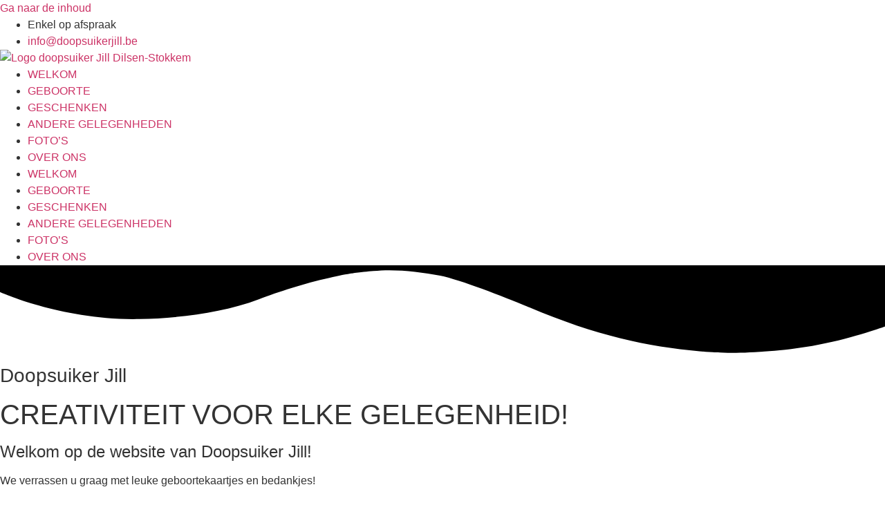

--- FILE ---
content_type: text/html; charset=UTF-8
request_url: https://doopsuikerjill.be/
body_size: 16591
content:
<!doctype html>
<html lang="nl-NL">
<head>
	<meta charset="UTF-8">
	<meta name="viewport" content="width=device-width, initial-scale=1">
	<link rel="profile" href="https://gmpg.org/xfn/11">
	<meta name='robots' content='index, follow, max-image-preview:large, max-snippet:-1, max-video-preview:-1' />
	<style>img:is([sizes="auto" i], [sizes^="auto," i]) { contain-intrinsic-size: 3000px 1500px }</style>
	
	<!-- This site is optimized with the Yoast SEO plugin v25.5 - https://yoast.com/wordpress/plugins/seo/ -->
	<title>Doopsuiker Jill - doopsuiker/lekkernijen/geschenken</title>
	<meta name="description" content="Doopsuiker Jill: Creativiteit voor elke gelegenheid! Doopsuiker, lekkernijen en geschenken, wij verzorgen met veel plezier uw bedankjes op maat." />
	<link rel="canonical" href="https://doopsuikerjill.be/" />
	<meta property="og:locale" content="nl_NL" />
	<meta property="og:type" content="website" />
	<meta property="og:title" content="Doopsuiker Jill - doopsuiker/lekkernijen/geschenken" />
	<meta property="og:description" content="Doopsuiker Jill: Creativiteit voor elke gelegenheid! Doopsuiker, lekkernijen en geschenken, wij verzorgen met veel plezier uw bedankjes op maat." />
	<meta property="og:url" content="https://doopsuikerjill.be/" />
	<meta property="og:site_name" content="Doopsuiker Jill" />
	<meta property="article:publisher" content="https://www.facebook.com/doopsuiker.jill" />
	<meta property="article:modified_time" content="2024-06-25T15:33:16+00:00" />
	<meta property="og:image" content="https://doopsuikerjill.be/wp-content/uploads/2019/10/Screenshot-doopsuiker-Jill-1024x533.png" />
	<meta property="og:image:width" content="1024" />
	<meta property="og:image:height" content="533" />
	<meta property="og:image:type" content="image/png" />
	<meta name="twitter:card" content="summary_large_image" />
	<script type="application/ld+json" class="yoast-schema-graph">{"@context":"https://schema.org","@graph":[{"@type":"WebPage","@id":"https://doopsuikerjill.be/","url":"https://doopsuikerjill.be/","name":"Doopsuiker Jill - doopsuiker/lekkernijen/geschenken","isPartOf":{"@id":"https://doopsuikerjill.be/#website"},"about":{"@id":"https://doopsuikerjill.be/#organization"},"primaryImageOfPage":{"@id":"https://doopsuikerjill.be/#primaryimage"},"image":{"@id":"https://doopsuikerjill.be/#primaryimage"},"thumbnailUrl":"https://doopsuikerjill.be/wp-content/uploads/2019/09/1-GEBOORTE-doopsuiker-bedankje-suikerbonen-de-bock-doopsuiker-jill.jpg","datePublished":"2019-07-26T10:09:22+00:00","dateModified":"2024-06-25T15:33:16+00:00","description":"Doopsuiker Jill: Creativiteit voor elke gelegenheid! Doopsuiker, lekkernijen en geschenken, wij verzorgen met veel plezier uw bedankjes op maat.","breadcrumb":{"@id":"https://doopsuikerjill.be/#breadcrumb"},"inLanguage":"nl-NL","potentialAction":[{"@type":"ReadAction","target":["https://doopsuikerjill.be/"]}]},{"@type":"ImageObject","inLanguage":"nl-NL","@id":"https://doopsuikerjill.be/#primaryimage","url":"https://doopsuikerjill.be/wp-content/uploads/2019/09/1-GEBOORTE-doopsuiker-bedankje-suikerbonen-de-bock-doopsuiker-jill.jpg","contentUrl":"https://doopsuikerjill.be/wp-content/uploads/2019/09/1-GEBOORTE-doopsuiker-bedankje-suikerbonen-de-bock-doopsuiker-jill.jpg"},{"@type":"BreadcrumbList","@id":"https://doopsuikerjill.be/#breadcrumb","itemListElement":[{"@type":"ListItem","position":1,"name":"Home"}]},{"@type":"WebSite","@id":"https://doopsuikerjill.be/#website","url":"https://doopsuikerjill.be/","name":"Doopsuiker Jill","description":"doopsuiker/lekkernijen/geschenken","publisher":{"@id":"https://doopsuikerjill.be/#organization"},"potentialAction":[{"@type":"SearchAction","target":{"@type":"EntryPoint","urlTemplate":"https://doopsuikerjill.be/?s={search_term_string}"},"query-input":{"@type":"PropertyValueSpecification","valueRequired":true,"valueName":"search_term_string"}}],"inLanguage":"nl-NL"},{"@type":"Organization","@id":"https://doopsuikerjill.be/#organization","name":"Doopsuiker Jill Dilsen-Stokkem","url":"https://doopsuikerjill.be/","logo":{"@type":"ImageObject","inLanguage":"nl-NL","@id":"https://doopsuikerjill.be/#/schema/logo/image/","url":"https://doopsuikerjill.be/wp-content/uploads/2019/08/Doopsuiker-Jill-Logo.jpg","contentUrl":"https://doopsuikerjill.be/wp-content/uploads/2019/08/Doopsuiker-Jill-Logo.jpg","width":1408,"height":1408,"caption":"Doopsuiker Jill Dilsen-Stokkem"},"image":{"@id":"https://doopsuikerjill.be/#/schema/logo/image/"},"sameAs":["https://www.facebook.com/doopsuiker.jill","https://www.instagram.com/doopsuikerjill/"]}]}</script>
	<!-- / Yoast SEO plugin. -->


<link rel='dns-prefetch' href='//www.googletagmanager.com' />
<link rel="alternate" type="application/rss+xml" title="Doopsuiker Jill &raquo; feed" href="https://doopsuikerjill.be/feed/" />
<link rel="alternate" type="application/rss+xml" title="Doopsuiker Jill &raquo; reacties feed" href="https://doopsuikerjill.be/comments/feed/" />
<script>
window._wpemojiSettings = {"baseUrl":"https:\/\/s.w.org\/images\/core\/emoji\/16.0.1\/72x72\/","ext":".png","svgUrl":"https:\/\/s.w.org\/images\/core\/emoji\/16.0.1\/svg\/","svgExt":".svg","source":{"concatemoji":"https:\/\/doopsuikerjill.be\/wp-includes\/js\/wp-emoji-release.min.js?ver=88825f1d05e36e631583d580a4a01b92"}};
/*! This file is auto-generated */
!function(s,n){var o,i,e;function c(e){try{var t={supportTests:e,timestamp:(new Date).valueOf()};sessionStorage.setItem(o,JSON.stringify(t))}catch(e){}}function p(e,t,n){e.clearRect(0,0,e.canvas.width,e.canvas.height),e.fillText(t,0,0);var t=new Uint32Array(e.getImageData(0,0,e.canvas.width,e.canvas.height).data),a=(e.clearRect(0,0,e.canvas.width,e.canvas.height),e.fillText(n,0,0),new Uint32Array(e.getImageData(0,0,e.canvas.width,e.canvas.height).data));return t.every(function(e,t){return e===a[t]})}function u(e,t){e.clearRect(0,0,e.canvas.width,e.canvas.height),e.fillText(t,0,0);for(var n=e.getImageData(16,16,1,1),a=0;a<n.data.length;a++)if(0!==n.data[a])return!1;return!0}function f(e,t,n,a){switch(t){case"flag":return n(e,"\ud83c\udff3\ufe0f\u200d\u26a7\ufe0f","\ud83c\udff3\ufe0f\u200b\u26a7\ufe0f")?!1:!n(e,"\ud83c\udde8\ud83c\uddf6","\ud83c\udde8\u200b\ud83c\uddf6")&&!n(e,"\ud83c\udff4\udb40\udc67\udb40\udc62\udb40\udc65\udb40\udc6e\udb40\udc67\udb40\udc7f","\ud83c\udff4\u200b\udb40\udc67\u200b\udb40\udc62\u200b\udb40\udc65\u200b\udb40\udc6e\u200b\udb40\udc67\u200b\udb40\udc7f");case"emoji":return!a(e,"\ud83e\udedf")}return!1}function g(e,t,n,a){var r="undefined"!=typeof WorkerGlobalScope&&self instanceof WorkerGlobalScope?new OffscreenCanvas(300,150):s.createElement("canvas"),o=r.getContext("2d",{willReadFrequently:!0}),i=(o.textBaseline="top",o.font="600 32px Arial",{});return e.forEach(function(e){i[e]=t(o,e,n,a)}),i}function t(e){var t=s.createElement("script");t.src=e,t.defer=!0,s.head.appendChild(t)}"undefined"!=typeof Promise&&(o="wpEmojiSettingsSupports",i=["flag","emoji"],n.supports={everything:!0,everythingExceptFlag:!0},e=new Promise(function(e){s.addEventListener("DOMContentLoaded",e,{once:!0})}),new Promise(function(t){var n=function(){try{var e=JSON.parse(sessionStorage.getItem(o));if("object"==typeof e&&"number"==typeof e.timestamp&&(new Date).valueOf()<e.timestamp+604800&&"object"==typeof e.supportTests)return e.supportTests}catch(e){}return null}();if(!n){if("undefined"!=typeof Worker&&"undefined"!=typeof OffscreenCanvas&&"undefined"!=typeof URL&&URL.createObjectURL&&"undefined"!=typeof Blob)try{var e="postMessage("+g.toString()+"("+[JSON.stringify(i),f.toString(),p.toString(),u.toString()].join(",")+"));",a=new Blob([e],{type:"text/javascript"}),r=new Worker(URL.createObjectURL(a),{name:"wpTestEmojiSupports"});return void(r.onmessage=function(e){c(n=e.data),r.terminate(),t(n)})}catch(e){}c(n=g(i,f,p,u))}t(n)}).then(function(e){for(var t in e)n.supports[t]=e[t],n.supports.everything=n.supports.everything&&n.supports[t],"flag"!==t&&(n.supports.everythingExceptFlag=n.supports.everythingExceptFlag&&n.supports[t]);n.supports.everythingExceptFlag=n.supports.everythingExceptFlag&&!n.supports.flag,n.DOMReady=!1,n.readyCallback=function(){n.DOMReady=!0}}).then(function(){return e}).then(function(){var e;n.supports.everything||(n.readyCallback(),(e=n.source||{}).concatemoji?t(e.concatemoji):e.wpemoji&&e.twemoji&&(t(e.twemoji),t(e.wpemoji)))}))}((window,document),window._wpemojiSettings);
</script>

<link rel='stylesheet' id='sbi_styles-css' href='https://doopsuikerjill.be/wp-content/plugins/instagram-feed/css/sbi-styles.min.css?ver=6.9.1' media='all' />
<style id='wp-emoji-styles-inline-css'>

	img.wp-smiley, img.emoji {
		display: inline !important;
		border: none !important;
		box-shadow: none !important;
		height: 1em !important;
		width: 1em !important;
		margin: 0 0.07em !important;
		vertical-align: -0.1em !important;
		background: none !important;
		padding: 0 !important;
	}
</style>
<style id='global-styles-inline-css'>
:root{--wp--preset--aspect-ratio--square: 1;--wp--preset--aspect-ratio--4-3: 4/3;--wp--preset--aspect-ratio--3-4: 3/4;--wp--preset--aspect-ratio--3-2: 3/2;--wp--preset--aspect-ratio--2-3: 2/3;--wp--preset--aspect-ratio--16-9: 16/9;--wp--preset--aspect-ratio--9-16: 9/16;--wp--preset--color--black: #000000;--wp--preset--color--cyan-bluish-gray: #abb8c3;--wp--preset--color--white: #ffffff;--wp--preset--color--pale-pink: #f78da7;--wp--preset--color--vivid-red: #cf2e2e;--wp--preset--color--luminous-vivid-orange: #ff6900;--wp--preset--color--luminous-vivid-amber: #fcb900;--wp--preset--color--light-green-cyan: #7bdcb5;--wp--preset--color--vivid-green-cyan: #00d084;--wp--preset--color--pale-cyan-blue: #8ed1fc;--wp--preset--color--vivid-cyan-blue: #0693e3;--wp--preset--color--vivid-purple: #9b51e0;--wp--preset--gradient--vivid-cyan-blue-to-vivid-purple: linear-gradient(135deg,rgba(6,147,227,1) 0%,rgb(155,81,224) 100%);--wp--preset--gradient--light-green-cyan-to-vivid-green-cyan: linear-gradient(135deg,rgb(122,220,180) 0%,rgb(0,208,130) 100%);--wp--preset--gradient--luminous-vivid-amber-to-luminous-vivid-orange: linear-gradient(135deg,rgba(252,185,0,1) 0%,rgba(255,105,0,1) 100%);--wp--preset--gradient--luminous-vivid-orange-to-vivid-red: linear-gradient(135deg,rgba(255,105,0,1) 0%,rgb(207,46,46) 100%);--wp--preset--gradient--very-light-gray-to-cyan-bluish-gray: linear-gradient(135deg,rgb(238,238,238) 0%,rgb(169,184,195) 100%);--wp--preset--gradient--cool-to-warm-spectrum: linear-gradient(135deg,rgb(74,234,220) 0%,rgb(151,120,209) 20%,rgb(207,42,186) 40%,rgb(238,44,130) 60%,rgb(251,105,98) 80%,rgb(254,248,76) 100%);--wp--preset--gradient--blush-light-purple: linear-gradient(135deg,rgb(255,206,236) 0%,rgb(152,150,240) 100%);--wp--preset--gradient--blush-bordeaux: linear-gradient(135deg,rgb(254,205,165) 0%,rgb(254,45,45) 50%,rgb(107,0,62) 100%);--wp--preset--gradient--luminous-dusk: linear-gradient(135deg,rgb(255,203,112) 0%,rgb(199,81,192) 50%,rgb(65,88,208) 100%);--wp--preset--gradient--pale-ocean: linear-gradient(135deg,rgb(255,245,203) 0%,rgb(182,227,212) 50%,rgb(51,167,181) 100%);--wp--preset--gradient--electric-grass: linear-gradient(135deg,rgb(202,248,128) 0%,rgb(113,206,126) 100%);--wp--preset--gradient--midnight: linear-gradient(135deg,rgb(2,3,129) 0%,rgb(40,116,252) 100%);--wp--preset--font-size--small: 13px;--wp--preset--font-size--medium: 20px;--wp--preset--font-size--large: 36px;--wp--preset--font-size--x-large: 42px;--wp--preset--spacing--20: 0.44rem;--wp--preset--spacing--30: 0.67rem;--wp--preset--spacing--40: 1rem;--wp--preset--spacing--50: 1.5rem;--wp--preset--spacing--60: 2.25rem;--wp--preset--spacing--70: 3.38rem;--wp--preset--spacing--80: 5.06rem;--wp--preset--shadow--natural: 6px 6px 9px rgba(0, 0, 0, 0.2);--wp--preset--shadow--deep: 12px 12px 50px rgba(0, 0, 0, 0.4);--wp--preset--shadow--sharp: 6px 6px 0px rgba(0, 0, 0, 0.2);--wp--preset--shadow--outlined: 6px 6px 0px -3px rgba(255, 255, 255, 1), 6px 6px rgba(0, 0, 0, 1);--wp--preset--shadow--crisp: 6px 6px 0px rgba(0, 0, 0, 1);}:root { --wp--style--global--content-size: 800px;--wp--style--global--wide-size: 1200px; }:where(body) { margin: 0; }.wp-site-blocks > .alignleft { float: left; margin-right: 2em; }.wp-site-blocks > .alignright { float: right; margin-left: 2em; }.wp-site-blocks > .aligncenter { justify-content: center; margin-left: auto; margin-right: auto; }:where(.wp-site-blocks) > * { margin-block-start: 24px; margin-block-end: 0; }:where(.wp-site-blocks) > :first-child { margin-block-start: 0; }:where(.wp-site-blocks) > :last-child { margin-block-end: 0; }:root { --wp--style--block-gap: 24px; }:root :where(.is-layout-flow) > :first-child{margin-block-start: 0;}:root :where(.is-layout-flow) > :last-child{margin-block-end: 0;}:root :where(.is-layout-flow) > *{margin-block-start: 24px;margin-block-end: 0;}:root :where(.is-layout-constrained) > :first-child{margin-block-start: 0;}:root :where(.is-layout-constrained) > :last-child{margin-block-end: 0;}:root :where(.is-layout-constrained) > *{margin-block-start: 24px;margin-block-end: 0;}:root :where(.is-layout-flex){gap: 24px;}:root :where(.is-layout-grid){gap: 24px;}.is-layout-flow > .alignleft{float: left;margin-inline-start: 0;margin-inline-end: 2em;}.is-layout-flow > .alignright{float: right;margin-inline-start: 2em;margin-inline-end: 0;}.is-layout-flow > .aligncenter{margin-left: auto !important;margin-right: auto !important;}.is-layout-constrained > .alignleft{float: left;margin-inline-start: 0;margin-inline-end: 2em;}.is-layout-constrained > .alignright{float: right;margin-inline-start: 2em;margin-inline-end: 0;}.is-layout-constrained > .aligncenter{margin-left: auto !important;margin-right: auto !important;}.is-layout-constrained > :where(:not(.alignleft):not(.alignright):not(.alignfull)){max-width: var(--wp--style--global--content-size);margin-left: auto !important;margin-right: auto !important;}.is-layout-constrained > .alignwide{max-width: var(--wp--style--global--wide-size);}body .is-layout-flex{display: flex;}.is-layout-flex{flex-wrap: wrap;align-items: center;}.is-layout-flex > :is(*, div){margin: 0;}body .is-layout-grid{display: grid;}.is-layout-grid > :is(*, div){margin: 0;}body{padding-top: 0px;padding-right: 0px;padding-bottom: 0px;padding-left: 0px;}a:where(:not(.wp-element-button)){text-decoration: underline;}:root :where(.wp-element-button, .wp-block-button__link){background-color: #32373c;border-width: 0;color: #fff;font-family: inherit;font-size: inherit;line-height: inherit;padding: calc(0.667em + 2px) calc(1.333em + 2px);text-decoration: none;}.has-black-color{color: var(--wp--preset--color--black) !important;}.has-cyan-bluish-gray-color{color: var(--wp--preset--color--cyan-bluish-gray) !important;}.has-white-color{color: var(--wp--preset--color--white) !important;}.has-pale-pink-color{color: var(--wp--preset--color--pale-pink) !important;}.has-vivid-red-color{color: var(--wp--preset--color--vivid-red) !important;}.has-luminous-vivid-orange-color{color: var(--wp--preset--color--luminous-vivid-orange) !important;}.has-luminous-vivid-amber-color{color: var(--wp--preset--color--luminous-vivid-amber) !important;}.has-light-green-cyan-color{color: var(--wp--preset--color--light-green-cyan) !important;}.has-vivid-green-cyan-color{color: var(--wp--preset--color--vivid-green-cyan) !important;}.has-pale-cyan-blue-color{color: var(--wp--preset--color--pale-cyan-blue) !important;}.has-vivid-cyan-blue-color{color: var(--wp--preset--color--vivid-cyan-blue) !important;}.has-vivid-purple-color{color: var(--wp--preset--color--vivid-purple) !important;}.has-black-background-color{background-color: var(--wp--preset--color--black) !important;}.has-cyan-bluish-gray-background-color{background-color: var(--wp--preset--color--cyan-bluish-gray) !important;}.has-white-background-color{background-color: var(--wp--preset--color--white) !important;}.has-pale-pink-background-color{background-color: var(--wp--preset--color--pale-pink) !important;}.has-vivid-red-background-color{background-color: var(--wp--preset--color--vivid-red) !important;}.has-luminous-vivid-orange-background-color{background-color: var(--wp--preset--color--luminous-vivid-orange) !important;}.has-luminous-vivid-amber-background-color{background-color: var(--wp--preset--color--luminous-vivid-amber) !important;}.has-light-green-cyan-background-color{background-color: var(--wp--preset--color--light-green-cyan) !important;}.has-vivid-green-cyan-background-color{background-color: var(--wp--preset--color--vivid-green-cyan) !important;}.has-pale-cyan-blue-background-color{background-color: var(--wp--preset--color--pale-cyan-blue) !important;}.has-vivid-cyan-blue-background-color{background-color: var(--wp--preset--color--vivid-cyan-blue) !important;}.has-vivid-purple-background-color{background-color: var(--wp--preset--color--vivid-purple) !important;}.has-black-border-color{border-color: var(--wp--preset--color--black) !important;}.has-cyan-bluish-gray-border-color{border-color: var(--wp--preset--color--cyan-bluish-gray) !important;}.has-white-border-color{border-color: var(--wp--preset--color--white) !important;}.has-pale-pink-border-color{border-color: var(--wp--preset--color--pale-pink) !important;}.has-vivid-red-border-color{border-color: var(--wp--preset--color--vivid-red) !important;}.has-luminous-vivid-orange-border-color{border-color: var(--wp--preset--color--luminous-vivid-orange) !important;}.has-luminous-vivid-amber-border-color{border-color: var(--wp--preset--color--luminous-vivid-amber) !important;}.has-light-green-cyan-border-color{border-color: var(--wp--preset--color--light-green-cyan) !important;}.has-vivid-green-cyan-border-color{border-color: var(--wp--preset--color--vivid-green-cyan) !important;}.has-pale-cyan-blue-border-color{border-color: var(--wp--preset--color--pale-cyan-blue) !important;}.has-vivid-cyan-blue-border-color{border-color: var(--wp--preset--color--vivid-cyan-blue) !important;}.has-vivid-purple-border-color{border-color: var(--wp--preset--color--vivid-purple) !important;}.has-vivid-cyan-blue-to-vivid-purple-gradient-background{background: var(--wp--preset--gradient--vivid-cyan-blue-to-vivid-purple) !important;}.has-light-green-cyan-to-vivid-green-cyan-gradient-background{background: var(--wp--preset--gradient--light-green-cyan-to-vivid-green-cyan) !important;}.has-luminous-vivid-amber-to-luminous-vivid-orange-gradient-background{background: var(--wp--preset--gradient--luminous-vivid-amber-to-luminous-vivid-orange) !important;}.has-luminous-vivid-orange-to-vivid-red-gradient-background{background: var(--wp--preset--gradient--luminous-vivid-orange-to-vivid-red) !important;}.has-very-light-gray-to-cyan-bluish-gray-gradient-background{background: var(--wp--preset--gradient--very-light-gray-to-cyan-bluish-gray) !important;}.has-cool-to-warm-spectrum-gradient-background{background: var(--wp--preset--gradient--cool-to-warm-spectrum) !important;}.has-blush-light-purple-gradient-background{background: var(--wp--preset--gradient--blush-light-purple) !important;}.has-blush-bordeaux-gradient-background{background: var(--wp--preset--gradient--blush-bordeaux) !important;}.has-luminous-dusk-gradient-background{background: var(--wp--preset--gradient--luminous-dusk) !important;}.has-pale-ocean-gradient-background{background: var(--wp--preset--gradient--pale-ocean) !important;}.has-electric-grass-gradient-background{background: var(--wp--preset--gradient--electric-grass) !important;}.has-midnight-gradient-background{background: var(--wp--preset--gradient--midnight) !important;}.has-small-font-size{font-size: var(--wp--preset--font-size--small) !important;}.has-medium-font-size{font-size: var(--wp--preset--font-size--medium) !important;}.has-large-font-size{font-size: var(--wp--preset--font-size--large) !important;}.has-x-large-font-size{font-size: var(--wp--preset--font-size--x-large) !important;}
:root :where(.wp-block-pullquote){font-size: 1.5em;line-height: 1.6;}
</style>
<link rel='stylesheet' id='ifree-style-css' href='https://doopsuikerjill.be/wp-content/plugins/my-social-feed/public/assets/css/style.css?ver=1.0.1' media='all' />
<link rel='stylesheet' id='justified-gallery-css' href='https://doopsuikerjill.be/wp-content/plugins/elements-plus/assets/css/justifiedGallery.min.css?ver=2.16.4' media='all' />
<link rel='stylesheet' id='ep-elements-css' href='https://doopsuikerjill.be/wp-content/plugins/elements-plus/assets/css/ep-elements.css?ver=2.16.4' media='all' />
<link rel='stylesheet' id='hello-elementor-css' href='https://doopsuikerjill.be/wp-content/themes/hello-elementor/assets/css/reset.css?ver=3.4.4' media='all' />
<link rel='stylesheet' id='hello-elementor-theme-style-css' href='https://doopsuikerjill.be/wp-content/themes/hello-elementor/assets/css/theme.css?ver=3.4.4' media='all' />
<link rel='stylesheet' id='hello-elementor-header-footer-css' href='https://doopsuikerjill.be/wp-content/themes/hello-elementor/assets/css/header-footer.css?ver=3.4.4' media='all' />
<link rel='stylesheet' id='elementor-frontend-css' href='https://doopsuikerjill.be/wp-content/plugins/elementor/assets/css/frontend.min.css?ver=3.34.4' media='all' />
<link rel='stylesheet' id='widget-icon-list-css' href='https://doopsuikerjill.be/wp-content/plugins/elementor/assets/css/widget-icon-list.min.css?ver=3.34.4' media='all' />
<link rel='stylesheet' id='widget-image-css' href='https://doopsuikerjill.be/wp-content/plugins/elementor/assets/css/widget-image.min.css?ver=3.34.4' media='all' />
<link rel='stylesheet' id='widget-nav-menu-css' href='https://doopsuikerjill.be/wp-content/plugins/elementor-pro/assets/css/widget-nav-menu.min.css?ver=3.30.1' media='all' />
<link rel='stylesheet' id='e-sticky-css' href='https://doopsuikerjill.be/wp-content/plugins/elementor-pro/assets/css/modules/sticky.min.css?ver=3.30.1' media='all' />
<link rel='stylesheet' id='widget-divider-css' href='https://doopsuikerjill.be/wp-content/plugins/elementor/assets/css/widget-divider.min.css?ver=3.34.4' media='all' />
<link rel='stylesheet' id='widget-social-icons-css' href='https://doopsuikerjill.be/wp-content/plugins/elementor/assets/css/widget-social-icons.min.css?ver=3.34.4' media='all' />
<link rel='stylesheet' id='e-apple-webkit-css' href='https://doopsuikerjill.be/wp-content/plugins/elementor/assets/css/conditionals/apple-webkit.min.css?ver=3.34.4' media='all' />
<link rel='stylesheet' id='jet-elements-css' href='https://doopsuikerjill.be/wp-content/plugins/jet-elements/assets/css/jet-elements.css?ver=2.6.18' media='all' />
<link rel='stylesheet' id='jet-elements-skin-css' href='https://doopsuikerjill.be/wp-content/plugins/jet-elements/assets/css/jet-elements-skin.css?ver=2.6.18' media='all' />
<link rel='stylesheet' id='elementor-icons-css' href='https://doopsuikerjill.be/wp-content/plugins/elementor/assets/lib/eicons/css/elementor-icons.min.css?ver=5.46.0' media='all' />
<link rel='stylesheet' id='elementor-post-1022-css' href='https://doopsuikerjill.be/wp-content/uploads/elementor/css/post-1022.css?ver=1769757425' media='all' />
<link rel='stylesheet' id='sbistyles-css' href='https://doopsuikerjill.be/wp-content/plugins/instagram-feed/css/sbi-styles.min.css?ver=6.9.1' media='all' />
<link rel='stylesheet' id='widget-heading-css' href='https://doopsuikerjill.be/wp-content/plugins/elementor/assets/css/widget-heading.min.css?ver=3.34.4' media='all' />
<link rel='stylesheet' id='e-animation-fadeInUp-css' href='https://doopsuikerjill.be/wp-content/plugins/elementor/assets/lib/animations/styles/fadeInUp.min.css?ver=3.34.4' media='all' />
<link rel='stylesheet' id='e-motion-fx-css' href='https://doopsuikerjill.be/wp-content/plugins/elementor-pro/assets/css/modules/motion-fx.min.css?ver=3.30.1' media='all' />
<link rel='stylesheet' id='e-shapes-css' href='https://doopsuikerjill.be/wp-content/plugins/elementor/assets/css/conditionals/shapes.min.css?ver=3.34.4' media='all' />
<link rel='stylesheet' id='swiper-css' href='https://doopsuikerjill.be/wp-content/plugins/elementor/assets/lib/swiper/v8/css/swiper.min.css?ver=8.4.5' media='all' />
<link rel='stylesheet' id='e-swiper-css' href='https://doopsuikerjill.be/wp-content/plugins/elementor/assets/css/conditionals/e-swiper.min.css?ver=3.34.4' media='all' />
<link rel='stylesheet' id='widget-testimonial-carousel-css' href='https://doopsuikerjill.be/wp-content/plugins/elementor-pro/assets/css/widget-testimonial-carousel.min.css?ver=3.30.1' media='all' />
<link rel='stylesheet' id='widget-carousel-module-base-css' href='https://doopsuikerjill.be/wp-content/plugins/elementor-pro/assets/css/widget-carousel-module-base.min.css?ver=3.30.1' media='all' />
<link rel='stylesheet' id='e-animation-shrink-css' href='https://doopsuikerjill.be/wp-content/plugins/elementor/assets/lib/animations/styles/e-animation-shrink.min.css?ver=3.34.4' media='all' />
<link rel='stylesheet' id='widget-form-css' href='https://doopsuikerjill.be/wp-content/plugins/elementor-pro/assets/css/widget-form.min.css?ver=3.30.1' media='all' />
<link rel='stylesheet' id='elementor-post-8-css' href='https://doopsuikerjill.be/wp-content/uploads/elementor/css/post-8.css?ver=1769757499' media='all' />
<link rel='stylesheet' id='elementor-post-302-css' href='https://doopsuikerjill.be/wp-content/uploads/elementor/css/post-302.css?ver=1769757499' media='all' />
<link rel='stylesheet' id='elementor-post-259-css' href='https://doopsuikerjill.be/wp-content/uploads/elementor/css/post-259.css?ver=1769757425' media='all' />
<link rel='stylesheet' id='elementor-gf-local-montserrat-css' href='https://doopsuikerjill.be/wp-content/uploads/elementor/google-fonts/css/montserrat.css?ver=1742276548' media='all' />
<link rel='stylesheet' id='elementor-gf-local-roboto-css' href='https://doopsuikerjill.be/wp-content/uploads/elementor/google-fonts/css/roboto.css?ver=1742276553' media='all' />
<link rel='stylesheet' id='elementor-gf-local-varelaround-css' href='https://doopsuikerjill.be/wp-content/uploads/elementor/google-fonts/css/varelaround.css?ver=1742276553' media='all' />
<link rel='stylesheet' id='elementor-icons-shared-0-css' href='https://doopsuikerjill.be/wp-content/plugins/elementor/assets/lib/font-awesome/css/fontawesome.min.css?ver=5.15.3' media='all' />
<link rel='stylesheet' id='elementor-icons-fa-solid-css' href='https://doopsuikerjill.be/wp-content/plugins/elementor/assets/lib/font-awesome/css/solid.min.css?ver=5.15.3' media='all' />
<link rel='stylesheet' id='elementor-icons-fa-regular-css' href='https://doopsuikerjill.be/wp-content/plugins/elementor/assets/lib/font-awesome/css/regular.min.css?ver=5.15.3' media='all' />
<link rel='stylesheet' id='elementor-icons-fa-brands-css' href='https://doopsuikerjill.be/wp-content/plugins/elementor/assets/lib/font-awesome/css/brands.min.css?ver=5.15.3' media='all' />
<script src="https://doopsuikerjill.be/wp-includes/js/jquery/jquery.min.js?ver=3.7.1" id="jquery-core-js"></script>
<script src="https://doopsuikerjill.be/wp-includes/js/jquery/jquery-migrate.min.js?ver=3.4.1" id="jquery-migrate-js"></script>

<!-- Google tag (gtag.js) snippet toegevoegd door Site Kit -->
<!-- Google Analytics snippet toegevoegd door Site Kit -->
<script src="https://www.googletagmanager.com/gtag/js?id=GT-TXH76584" id="google_gtagjs-js" async></script>
<script id="google_gtagjs-js-after">
window.dataLayer = window.dataLayer || [];function gtag(){dataLayer.push(arguments);}
gtag("set","linker",{"domains":["doopsuikerjill.be"]});
gtag("js", new Date());
gtag("set", "developer_id.dZTNiMT", true);
gtag("config", "GT-TXH76584");
</script>
<link rel="https://api.w.org/" href="https://doopsuikerjill.be/wp-json/" /><link rel="alternate" title="JSON" type="application/json" href="https://doopsuikerjill.be/wp-json/wp/v2/pages/8" /><link rel="EditURI" type="application/rsd+xml" title="RSD" href="https://doopsuikerjill.be/xmlrpc.php?rsd" />

<link rel='shortlink' href='https://doopsuikerjill.be/' />
<link rel="alternate" title="oEmbed (JSON)" type="application/json+oembed" href="https://doopsuikerjill.be/wp-json/oembed/1.0/embed?url=https%3A%2F%2Fdoopsuikerjill.be%2F" />
<link rel="alternate" title="oEmbed (XML)" type="text/xml+oembed" href="https://doopsuikerjill.be/wp-json/oembed/1.0/embed?url=https%3A%2F%2Fdoopsuikerjill.be%2F&#038;format=xml" />
<meta name="generator" content="Site Kit by Google 1.158.0" /><meta name="generator" content="Elementor 3.34.4; features: additional_custom_breakpoints; settings: css_print_method-external, google_font-enabled, font_display-auto">
			<style>
				.e-con.e-parent:nth-of-type(n+4):not(.e-lazyloaded):not(.e-no-lazyload),
				.e-con.e-parent:nth-of-type(n+4):not(.e-lazyloaded):not(.e-no-lazyload) * {
					background-image: none !important;
				}
				@media screen and (max-height: 1024px) {
					.e-con.e-parent:nth-of-type(n+3):not(.e-lazyloaded):not(.e-no-lazyload),
					.e-con.e-parent:nth-of-type(n+3):not(.e-lazyloaded):not(.e-no-lazyload) * {
						background-image: none !important;
					}
				}
				@media screen and (max-height: 640px) {
					.e-con.e-parent:nth-of-type(n+2):not(.e-lazyloaded):not(.e-no-lazyload),
					.e-con.e-parent:nth-of-type(n+2):not(.e-lazyloaded):not(.e-no-lazyload) * {
						background-image: none !important;
					}
				}
			</style>
			<link rel="icon" href="https://doopsuikerjill.be/wp-content/uploads/2019/08/cropped-Doopsuiker-Jill-Logo-32x32.jpg" sizes="32x32" />
<link rel="icon" href="https://doopsuikerjill.be/wp-content/uploads/2019/08/cropped-Doopsuiker-Jill-Logo-192x192.jpg" sizes="192x192" />
<link rel="apple-touch-icon" href="https://doopsuikerjill.be/wp-content/uploads/2019/08/cropped-Doopsuiker-Jill-Logo-180x180.jpg" />
<meta name="msapplication-TileImage" content="https://doopsuikerjill.be/wp-content/uploads/2019/08/cropped-Doopsuiker-Jill-Logo-270x270.jpg" />
</head>
<body class="home wp-singular page-template-default page page-id-8 wp-custom-logo wp-embed-responsive wp-theme-hello-elementor hello-elementor-default elementor-default elementor-kit-1022 elementor-page elementor-page-8">


<a class="skip-link screen-reader-text" href="#content">Ga naar de inhoud</a>

		<div data-elementor-type="header" data-elementor-id="302" class="elementor elementor-302 elementor-location-header" data-elementor-post-type="elementor_library">
					<section class="elementor-section elementor-top-section elementor-element elementor-element-495b011f elementor-section-height-min-height elementor-section-content-middle elementor-section-boxed elementor-section-height-default elementor-section-items-middle" data-id="495b011f" data-element_type="section" data-settings="{&quot;background_background&quot;:&quot;classic&quot;,&quot;jet_parallax_layout_list&quot;:[]}">
						<div class="elementor-container elementor-column-gap-default">
					<div class="elementor-column elementor-col-100 elementor-top-column elementor-element elementor-element-7e7cb80b" data-id="7e7cb80b" data-element_type="column">
			<div class="elementor-widget-wrap elementor-element-populated">
						<div class="elementor-element elementor-element-621f8fe7 elementor-icon-list--layout-inline elementor-mobile-align-center elementor-align-end elementor-list-item-link-full_width elementor-widget elementor-widget-icon-list" data-id="621f8fe7" data-element_type="widget" data-widget_type="icon-list.default">
				<div class="elementor-widget-container">
							<ul class="elementor-icon-list-items elementor-inline-items">
							<li class="elementor-icon-list-item elementor-inline-item">
											<span class="elementor-icon-list-icon">
							<i aria-hidden="true" class="far fa-clock"></i>						</span>
										<span class="elementor-icon-list-text">Enkel op afspraak</span>
									</li>
								<li class="elementor-icon-list-item elementor-inline-item">
											<a href="mailto:info@doopsuikerjill.be">

												<span class="elementor-icon-list-icon">
							<i aria-hidden="true" class="fas fa-envelope"></i>						</span>
										<span class="elementor-icon-list-text">info@doopsuikerjill.be</span>
											</a>
									</li>
						</ul>
						</div>
				</div>
					</div>
		</div>
					</div>
		</section>
				<section class="elementor-section elementor-top-section elementor-element elementor-element-a13cedd elementor-section-height-min-height elementor-section-boxed elementor-section-height-default elementor-section-items-middle" data-id="a13cedd" data-element_type="section" data-settings="{&quot;background_background&quot;:&quot;classic&quot;,&quot;sticky&quot;:&quot;top&quot;,&quot;jet_parallax_layout_list&quot;:[],&quot;sticky_on&quot;:[&quot;desktop&quot;,&quot;tablet&quot;,&quot;mobile&quot;],&quot;sticky_offset&quot;:0,&quot;sticky_effects_offset&quot;:0,&quot;sticky_anchor_link_offset&quot;:0}">
						<div class="elementor-container elementor-column-gap-default">
					<div class="elementor-column elementor-col-50 elementor-top-column elementor-element elementor-element-13e6b3b" data-id="13e6b3b" data-element_type="column">
			<div class="elementor-widget-wrap elementor-element-populated">
						<div class="elementor-element elementor-element-1c12fb9 elementor-widget elementor-widget-image" data-id="1c12fb9" data-element_type="widget" data-widget_type="image.default">
				<div class="elementor-widget-container">
																<a href="https://doopsuikerjill.be">
							<img fetchpriority="high" width="793" height="722" src="https://doopsuikerjill.be/wp-content/uploads/2019/08/Logo-tekst-Doopsuiker-Jill-wit.png" class="attachment-full size-full wp-image-305" alt="Logo doopsuiker Jill Dilsen-Stokkem" srcset="https://doopsuikerjill.be/wp-content/uploads/2019/08/Logo-tekst-Doopsuiker-Jill-wit.png 793w, https://doopsuikerjill.be/wp-content/uploads/2019/08/Logo-tekst-Doopsuiker-Jill-wit-300x273.png 300w, https://doopsuikerjill.be/wp-content/uploads/2019/08/Logo-tekst-Doopsuiker-Jill-wit-768x699.png 768w" sizes="(max-width: 793px) 100vw, 793px" />								</a>
															</div>
				</div>
					</div>
		</div>
				<div class="elementor-column elementor-col-50 elementor-top-column elementor-element elementor-element-df827d1" data-id="df827d1" data-element_type="column">
			<div class="elementor-widget-wrap elementor-element-populated">
						<div class="elementor-element elementor-element-302f4a6 elementor-nav-menu__align-end elementor-nav-menu--stretch elementor-nav-menu__text-align-center elementor-nav-menu--dropdown-tablet elementor-nav-menu--toggle elementor-nav-menu--burger elementor-widget elementor-widget-nav-menu" data-id="302f4a6" data-element_type="widget" data-settings="{&quot;full_width&quot;:&quot;stretch&quot;,&quot;submenu_icon&quot;:{&quot;value&quot;:&quot;&lt;i class=\&quot;fas fa-chevron-down\&quot;&gt;&lt;\/i&gt;&quot;,&quot;library&quot;:&quot;fa-solid&quot;},&quot;layout&quot;:&quot;horizontal&quot;,&quot;toggle&quot;:&quot;burger&quot;}" data-widget_type="nav-menu.default">
				<div class="elementor-widget-container">
								<nav aria-label="Menu" class="elementor-nav-menu--main elementor-nav-menu__container elementor-nav-menu--layout-horizontal e--pointer-underline e--animation-drop-out">
				<ul id="menu-1-302f4a6" class="elementor-nav-menu"><li class="menu-item menu-item-type-post_type menu-item-object-page menu-item-home current-menu-item page_item page-item-8 current_page_item menu-item-14"><a href="https://doopsuikerjill.be/" aria-current="page" class="elementor-item elementor-item-active">WELKOM</a></li>
<li class="menu-item menu-item-type-post_type menu-item-object-page menu-item-41"><a href="https://doopsuikerjill.be/geboorte/" class="elementor-item">GEBOORTE</a></li>
<li class="menu-item menu-item-type-post_type menu-item-object-page menu-item-50"><a href="https://doopsuikerjill.be/geschenken/" class="elementor-item">GESCHENKEN</a></li>
<li class="menu-item menu-item-type-post_type menu-item-object-page menu-item-44"><a href="https://doopsuikerjill.be/andere-gelegenheden/" class="elementor-item">ANDERE GELEGENHEDEN</a></li>
<li class="menu-item menu-item-type-post_type menu-item-object-page menu-item-123"><a href="https://doopsuikerjill.be/fotos/" class="elementor-item">FOTO’S</a></li>
<li class="menu-item menu-item-type-post_type menu-item-object-page menu-item-13"><a href="https://doopsuikerjill.be/contact/" class="elementor-item">OVER ONS</a></li>
</ul>			</nav>
					<div class="elementor-menu-toggle" role="button" tabindex="0" aria-label="Menu toggle" aria-expanded="false">
			<i aria-hidden="true" role="presentation" class="elementor-menu-toggle__icon--open eicon-menu-bar"></i><i aria-hidden="true" role="presentation" class="elementor-menu-toggle__icon--close eicon-close"></i>		</div>
					<nav class="elementor-nav-menu--dropdown elementor-nav-menu__container" aria-hidden="true">
				<ul id="menu-2-302f4a6" class="elementor-nav-menu"><li class="menu-item menu-item-type-post_type menu-item-object-page menu-item-home current-menu-item page_item page-item-8 current_page_item menu-item-14"><a href="https://doopsuikerjill.be/" aria-current="page" class="elementor-item elementor-item-active" tabindex="-1">WELKOM</a></li>
<li class="menu-item menu-item-type-post_type menu-item-object-page menu-item-41"><a href="https://doopsuikerjill.be/geboorte/" class="elementor-item" tabindex="-1">GEBOORTE</a></li>
<li class="menu-item menu-item-type-post_type menu-item-object-page menu-item-50"><a href="https://doopsuikerjill.be/geschenken/" class="elementor-item" tabindex="-1">GESCHENKEN</a></li>
<li class="menu-item menu-item-type-post_type menu-item-object-page menu-item-44"><a href="https://doopsuikerjill.be/andere-gelegenheden/" class="elementor-item" tabindex="-1">ANDERE GELEGENHEDEN</a></li>
<li class="menu-item menu-item-type-post_type menu-item-object-page menu-item-123"><a href="https://doopsuikerjill.be/fotos/" class="elementor-item" tabindex="-1">FOTO’S</a></li>
<li class="menu-item menu-item-type-post_type menu-item-object-page menu-item-13"><a href="https://doopsuikerjill.be/contact/" class="elementor-item" tabindex="-1">OVER ONS</a></li>
</ul>			</nav>
						</div>
				</div>
					</div>
		</div>
					</div>
		</section>
				<section class="elementor-section elementor-top-section elementor-element elementor-element-2c1aaea elementor-section-boxed elementor-section-height-default elementor-section-height-default" data-id="2c1aaea" data-element_type="section" data-settings="{&quot;jet_parallax_layout_list&quot;:[]}">
						<div class="elementor-container elementor-column-gap-default">
					<div class="elementor-column elementor-col-100 elementor-top-column elementor-element elementor-element-c0d9048" data-id="c0d9048" data-element_type="column">
			<div class="elementor-widget-wrap">
							</div>
		</div>
					</div>
		</section>
				<section class="elementor-section elementor-top-section elementor-element elementor-element-b521969 elementor-section-stretched elementor-section-full_width elementor-section-height-default elementor-section-height-default" data-id="b521969" data-element_type="section" data-settings="{&quot;stretch_section&quot;:&quot;section-stretched&quot;,&quot;jet_parallax_layout_list&quot;:[]}">
						<div class="elementor-container elementor-column-gap-default">
					<div class="elementor-column elementor-col-100 elementor-top-column elementor-element elementor-element-0f0c137" data-id="0f0c137" data-element_type="column">
			<div class="elementor-widget-wrap elementor-element-populated">
						<div class="elementor-element elementor-element-a5d22d1 elementor-widget-divider--view-line elementor-widget elementor-widget-divider" data-id="a5d22d1" data-element_type="widget" data-widget_type="divider.default">
				<div class="elementor-widget-container">
							<div class="elementor-divider">
			<span class="elementor-divider-separator">
						</span>
		</div>
						</div>
				</div>
					</div>
		</div>
					</div>
		</section>
				</div>
		
<main id="content" class="site-main post-8 page type-page status-publish hentry">

	
	<div class="page-content">
				<div data-elementor-type="wp-page" data-elementor-id="8" class="elementor elementor-8" data-elementor-post-type="page">
						<section class="elementor-section elementor-top-section elementor-element elementor-element-db91c7c elementor-section-height-min-height elementor-section-boxed elementor-section-height-default elementor-section-items-middle" data-id="db91c7c" data-element_type="section" data-settings="{&quot;background_background&quot;:&quot;slideshow&quot;,&quot;shape_divider_bottom&quot;:&quot;waves&quot;,&quot;background_slideshow_gallery&quot;:[{&quot;id&quot;:966,&quot;url&quot;:&quot;https:\/\/doopsuikerjill.be\/wp-content\/uploads\/2019\/09\/foto-1-slider-TUUR-doopsuiker-jill-baby-geboorte-kaartje-bedankje-shooting-stars.jpg&quot;}],&quot;background_slideshow_ken_burns&quot;:&quot;yes&quot;,&quot;jet_parallax_layout_list&quot;:[],&quot;background_slideshow_loop&quot;:&quot;yes&quot;,&quot;background_slideshow_slide_duration&quot;:5000,&quot;background_slideshow_slide_transition&quot;:&quot;fade&quot;,&quot;background_slideshow_transition_duration&quot;:500,&quot;background_slideshow_ken_burns_zoom_direction&quot;:&quot;in&quot;}">
							<div class="elementor-background-overlay"></div>
						<div class="elementor-shape elementor-shape-bottom" aria-hidden="true" data-negative="false">
			<svg xmlns="http://www.w3.org/2000/svg" viewBox="0 0 1000 100" preserveAspectRatio="none">
	<path class="elementor-shape-fill" d="M421.9,6.5c22.6-2.5,51.5,0.4,75.5,5.3c23.6,4.9,70.9,23.5,100.5,35.7c75.8,32.2,133.7,44.5,192.6,49.7
	c23.6,2.1,48.7,3.5,103.4-2.5c54.7-6,106.2-25.6,106.2-25.6V0H0v30.3c0,0,72,32.6,158.4,30.5c39.2-0.7,92.8-6.7,134-22.4
	c21.2-8.1,52.2-18.2,79.7-24.2C399.3,7.9,411.6,7.5,421.9,6.5z"/>
</svg>		</div>
					<div class="elementor-container elementor-column-gap-default">
					<div class="elementor-column elementor-col-100 elementor-top-column elementor-element elementor-element-23c9c44" data-id="23c9c44" data-element_type="column">
			<div class="elementor-widget-wrap elementor-element-populated">
						<div class="elementor-element elementor-element-31e7d16 elementor-widget elementor-widget-heading" data-id="31e7d16" data-element_type="widget" data-widget_type="heading.default">
				<div class="elementor-widget-container">
					<h3 class="elementor-heading-title elementor-size-default">Doopsuiker Jill</h3>				</div>
				</div>
				<div class="elementor-element elementor-element-4b8c215b animated-slow elementor-invisible elementor-widget elementor-widget-heading" data-id="4b8c215b" data-element_type="widget" data-settings="{&quot;motion_fx_motion_fx_scrolling&quot;:&quot;yes&quot;,&quot;_animation&quot;:&quot;fadeInUp&quot;,&quot;motion_fx_devices&quot;:[&quot;desktop&quot;,&quot;tablet&quot;,&quot;mobile&quot;]}" data-widget_type="heading.default">
				<div class="elementor-widget-container">
					<h1 class="elementor-heading-title elementor-size-default">CREATIVITEIT VOOR ELKE GELEGENHEID!</h1>				</div>
				</div>
					</div>
		</div>
					</div>
		</section>
				<section class="elementor-section elementor-top-section elementor-element elementor-element-95a726e elementor-section-boxed elementor-section-height-default elementor-section-height-default" data-id="95a726e" data-element_type="section" data-settings="{&quot;jet_parallax_layout_list&quot;:[]}">
						<div class="elementor-container elementor-column-gap-default">
					<div class="elementor-column elementor-col-100 elementor-top-column elementor-element elementor-element-c533f7b" data-id="c533f7b" data-element_type="column">
			<div class="elementor-widget-wrap elementor-element-populated">
							</div>
		</div>
					</div>
		</section>
				<section class="elementor-section elementor-top-section elementor-element elementor-element-148eebd elementor-section-boxed elementor-section-height-default elementor-section-height-default" data-id="148eebd" data-element_type="section" data-settings="{&quot;background_background&quot;:&quot;classic&quot;,&quot;jet_parallax_layout_list&quot;:[]}">
						<div class="elementor-container elementor-column-gap-default">
					<div class="elementor-column elementor-col-100 elementor-top-column elementor-element elementor-element-47ea80a2" data-id="47ea80a2" data-element_type="column">
			<div class="elementor-widget-wrap elementor-element-populated">
						<div class="elementor-element elementor-element-5ead8c3d elementor-widget elementor-widget-heading" data-id="5ead8c3d" data-element_type="widget" data-settings="{&quot;motion_fx_motion_fx_scrolling&quot;:&quot;yes&quot;,&quot;motion_fx_translateY_effect&quot;:&quot;yes&quot;,&quot;motion_fx_translateY_speed&quot;:{&quot;unit&quot;:&quot;px&quot;,&quot;size&quot;:&quot;0.5&quot;,&quot;sizes&quot;:[]},&quot;motion_fx_translateY_affectedRange&quot;:{&quot;unit&quot;:&quot;%&quot;,&quot;size&quot;:&quot;&quot;,&quot;sizes&quot;:{&quot;start&quot;:&quot;0&quot;,&quot;end&quot;:&quot;50&quot;}},&quot;motion_fx_scale_effect&quot;:&quot;yes&quot;,&quot;motion_fx_scale_speed&quot;:{&quot;unit&quot;:&quot;px&quot;,&quot;size&quot;:-1,&quot;sizes&quot;:[]},&quot;motion_fx_scale_range&quot;:{&quot;unit&quot;:&quot;%&quot;,&quot;size&quot;:&quot;&quot;,&quot;sizes&quot;:{&quot;start&quot;:20,&quot;end&quot;:88}},&quot;motion_fx_scale_direction&quot;:&quot;out-in&quot;,&quot;motion_fx_devices&quot;:[&quot;desktop&quot;,&quot;tablet&quot;,&quot;mobile&quot;]}" data-widget_type="heading.default">
				<div class="elementor-widget-container">
					<h4 class="elementor-heading-title elementor-size-default">Welkom op de website van Doopsuiker Jill!</h4>				</div>
				</div>
				<div class="elementor-element elementor-element-d59a21d elementor-widget elementor-widget-text-editor" data-id="d59a21d" data-element_type="widget" data-widget_type="text-editor.default">
				<div class="elementor-widget-container">
									<p>We verrassen u graag met leuke geboortekaartjes en bedankjes!</p><p>Neem een kijkje en laat je inspireren!<br />Bij vragen: contacteer ons. We helpen u graag verder!</p>								</div>
				</div>
				<div class="elementor-element elementor-element-6e18d25 elementor-widget elementor-widget-text-editor" data-id="6e18d25" data-element_type="widget" data-widget_type="text-editor.default">
				<div class="elementor-widget-container">
									<div><div class="elementor-element elementor-element-d59a21d elementor-widget elementor-widget-text-editor" data-id="d59a21d" data-element_type="widget" data-widget_type="text-editor.default"><div class="elementor-widget-container"><div class="elementor-text-editor elementor-clearfix"><p>We werken enkel op AFSPRAAK!</p><p>Voor een geboorte ontvang ik een bestelling liefst 10 weken voor de uitgetelde datum,<br />voor andere gelegenheden een 6-tal weken voor het feest. </p></div></div></div><div class="elementor-element elementor-element-6e18d25 elementor-widget elementor-widget-text-editor" data-id="6e18d25" data-element_type="widget" data-widget_type="text-editor.default"><div class="elementor-widget-container"><div class="elementor-text-editor elementor-clearfix">Een afspraak kan u gemakkelijk maken via volgende link:</div></div></div></div><div> </div>								</div>
				</div>
				<div class="elementor-element elementor-element-a1e20d8 elementor-align-center elementor-widget elementor-widget-button" data-id="a1e20d8" data-element_type="widget" data-widget_type="button.default">
				<div class="elementor-widget-container">
									<div class="elementor-button-wrapper">
					<a class="elementor-button elementor-button-link elementor-size-sm" href="https://calendly.com/doopsuikerjill/afspraak" target="_blank">
						<span class="elementor-button-content-wrapper">
									<span class="elementor-button-text">AFSPRAAK</span>
					</span>
					</a>
				</div>
								</div>
				</div>
				<div class="elementor-element elementor-element-c286490 elementor-widget elementor-widget-text-editor" data-id="c286490" data-element_type="widget" data-widget_type="text-editor.default">
				<div class="elementor-widget-container">
									<div><div class="elementor-text-editor elementor-clearfix">Indien jullie geen geschikt moment vinden,<br />stuur gerust een mailtje en we bekijken de mogelijkheden.</div><div class="elementor-text-editor elementor-clearfix"> </div><div class="elementor-text-editor elementor-clearfix">Tot binnenkort?<div> </div>Groetjes, Mieke</div></div><div> </div><div> </div>								</div>
				</div>
				<section class="elementor-section elementor-inner-section elementor-element elementor-element-22cca94 elementor-section-boxed elementor-section-height-default elementor-section-height-default" data-id="22cca94" data-element_type="section" data-settings="{&quot;jet_parallax_layout_list&quot;:[]}">
						<div class="elementor-container elementor-column-gap-default">
					<div class="elementor-column elementor-col-33 elementor-inner-column elementor-element elementor-element-d3db011" data-id="d3db011" data-element_type="column" data-settings="{&quot;background_background&quot;:&quot;classic&quot;}">
			<div class="elementor-widget-wrap elementor-element-populated">
						<div class="elementor-element elementor-element-e76a933 elementor-widget elementor-widget-image" data-id="e76a933" data-element_type="widget" data-widget_type="image.default">
				<div class="elementor-widget-container">
																<a href="https://doopsuikerjill.be/geboorte">
							<img decoding="async" width="800" height="800" src="https://doopsuikerjill.be/wp-content/uploads/2019/09/1-GEBOORTE-doopsuiker-bedankje-suikerbonen-de-bock-doopsuiker-jill.jpg" class="attachment-large size-large wp-image-589" alt="GEBOORTE doopsuiker bedankje suikerbonen de bock doopsuiker jill" srcset="https://doopsuikerjill.be/wp-content/uploads/2019/09/1-GEBOORTE-doopsuiker-bedankje-suikerbonen-de-bock-doopsuiker-jill.jpg 960w, https://doopsuikerjill.be/wp-content/uploads/2019/09/1-GEBOORTE-doopsuiker-bedankje-suikerbonen-de-bock-doopsuiker-jill-150x150.jpg 150w, https://doopsuikerjill.be/wp-content/uploads/2019/09/1-GEBOORTE-doopsuiker-bedankje-suikerbonen-de-bock-doopsuiker-jill-300x300.jpg 300w, https://doopsuikerjill.be/wp-content/uploads/2019/09/1-GEBOORTE-doopsuiker-bedankje-suikerbonen-de-bock-doopsuiker-jill-768x768.jpg 768w" sizes="(max-width: 800px) 100vw, 800px" />								</a>
															</div>
				</div>
				<div class="elementor-element elementor-element-9147e77 elementor-widget elementor-widget-heading" data-id="9147e77" data-element_type="widget" data-settings="{&quot;_animation&quot;:&quot;none&quot;}" data-widget_type="heading.default">
				<div class="elementor-widget-container">
					<h2 class="elementor-heading-title elementor-size-default"><a href="https://doopsuikerjill.be/geboorte">Geboorte</a></h2>				</div>
				</div>
					</div>
		</div>
				<div class="elementor-column elementor-col-33 elementor-inner-column elementor-element elementor-element-f5459e9" data-id="f5459e9" data-element_type="column" data-settings="{&quot;background_background&quot;:&quot;classic&quot;}">
			<div class="elementor-widget-wrap elementor-element-populated">
						<div class="elementor-element elementor-element-2de2b48 elementor-widget elementor-widget-image" data-id="2de2b48" data-element_type="widget" data-widget_type="image.default">
				<div class="elementor-widget-container">
																<a href="https://doopsuikerjill.be/geschenken">
							<img decoding="async" width="800" height="800" src="https://doopsuikerjill.be/wp-content/uploads/2019/09/4-GESCHENKEN-meter-pralines-chocolade-plankje-gewoon-jip-aperitief-doopsuiker-jill-1024x1024.jpeg" class="attachment-large size-large wp-image-591" alt="GESCHENKEN meter pralines chocolade plankje gewoon jip aperitief doopsuiker jill" srcset="https://doopsuikerjill.be/wp-content/uploads/2019/09/4-GESCHENKEN-meter-pralines-chocolade-plankje-gewoon-jip-aperitief-doopsuiker-jill-1024x1024.jpeg 1024w, https://doopsuikerjill.be/wp-content/uploads/2019/09/4-GESCHENKEN-meter-pralines-chocolade-plankje-gewoon-jip-aperitief-doopsuiker-jill-150x150.jpeg 150w, https://doopsuikerjill.be/wp-content/uploads/2019/09/4-GESCHENKEN-meter-pralines-chocolade-plankje-gewoon-jip-aperitief-doopsuiker-jill-300x300.jpeg 300w, https://doopsuikerjill.be/wp-content/uploads/2019/09/4-GESCHENKEN-meter-pralines-chocolade-plankje-gewoon-jip-aperitief-doopsuiker-jill-768x768.jpeg 768w, https://doopsuikerjill.be/wp-content/uploads/2019/09/4-GESCHENKEN-meter-pralines-chocolade-plankje-gewoon-jip-aperitief-doopsuiker-jill.jpeg 1772w" sizes="(max-width: 800px) 100vw, 800px" />								</a>
															</div>
				</div>
				<div class="elementor-element elementor-element-cb373a7 elementor-widget elementor-widget-heading" data-id="cb373a7" data-element_type="widget" data-settings="{&quot;_animation&quot;:&quot;none&quot;}" data-widget_type="heading.default">
				<div class="elementor-widget-container">
					<h2 class="elementor-heading-title elementor-size-default"><a href="https://doopsuikerjill.be/geschenken">Geschenken</a></h2>				</div>
				</div>
					</div>
		</div>
				<div class="elementor-column elementor-col-33 elementor-inner-column elementor-element elementor-element-ea18117" data-id="ea18117" data-element_type="column" data-settings="{&quot;background_background&quot;:&quot;classic&quot;}">
			<div class="elementor-widget-wrap elementor-element-populated">
						<div class="elementor-element elementor-element-5ce3a79e elementor-widget elementor-widget-image" data-id="5ce3a79e" data-element_type="widget" data-widget_type="image.default">
				<div class="elementor-widget-container">
																<a href="https://doopsuikerjill.be/andere-gelegenheden">
							<img loading="lazy" decoding="async" width="800" height="800" src="https://doopsuikerjill.be/wp-content/uploads/2019/09/2-HUWELIJK-bedankje-huisparfum-geurstokjes-glazen-flesje-doopsuiker-jill-1024x1024.jpeg" class="attachment-large size-large wp-image-593" alt="HUWELIJK bedankje huisparfum geurstokjes glazen flesje doopsuiker jill" srcset="https://doopsuikerjill.be/wp-content/uploads/2019/09/2-HUWELIJK-bedankje-huisparfum-geurstokjes-glazen-flesje-doopsuiker-jill-1024x1024.jpeg 1024w, https://doopsuikerjill.be/wp-content/uploads/2019/09/2-HUWELIJK-bedankje-huisparfum-geurstokjes-glazen-flesje-doopsuiker-jill-150x150.jpeg 150w, https://doopsuikerjill.be/wp-content/uploads/2019/09/2-HUWELIJK-bedankje-huisparfum-geurstokjes-glazen-flesje-doopsuiker-jill-300x300.jpeg 300w, https://doopsuikerjill.be/wp-content/uploads/2019/09/2-HUWELIJK-bedankje-huisparfum-geurstokjes-glazen-flesje-doopsuiker-jill-768x768.jpeg 768w, https://doopsuikerjill.be/wp-content/uploads/2019/09/2-HUWELIJK-bedankje-huisparfum-geurstokjes-glazen-flesje-doopsuiker-jill.jpeg 1772w" sizes="(max-width: 800px) 100vw, 800px" />								</a>
															</div>
				</div>
				<div class="elementor-element elementor-element-335387f7 elementor-widget elementor-widget-heading" data-id="335387f7" data-element_type="widget" data-settings="{&quot;_animation&quot;:&quot;none&quot;}" data-widget_type="heading.default">
				<div class="elementor-widget-container">
					<h2 class="elementor-heading-title elementor-size-default"><a href="https://doopsuikerjill.be/andere-gelegenheden">Andere gelegenheden</a></h2>				</div>
				</div>
					</div>
		</div>
					</div>
		</section>
					</div>
		</div>
					</div>
		</section>
				<section class="elementor-section elementor-top-section elementor-element elementor-element-12d3c8a0 elementor-section-content-middle elementor-section-boxed elementor-section-height-default elementor-section-height-default" data-id="12d3c8a0" data-element_type="section" data-settings="{&quot;background_background&quot;:&quot;classic&quot;,&quot;shape_divider_top&quot;:&quot;waves&quot;,&quot;shape_divider_top_negative&quot;:&quot;yes&quot;,&quot;shape_divider_bottom&quot;:&quot;waves&quot;,&quot;jet_parallax_layout_list&quot;:[]}">
					<div class="elementor-shape elementor-shape-top" aria-hidden="true" data-negative="true">
			<svg xmlns="http://www.w3.org/2000/svg" viewBox="0 0 1000 100" preserveAspectRatio="none">
	<path class="elementor-shape-fill" d="M790.5,93.1c-59.3-5.3-116.8-18-192.6-50c-29.6-12.7-76.9-31-100.5-35.9c-23.6-4.9-52.6-7.8-75.5-5.3
	c-10.2,1.1-22.6,1.4-50.1,7.4c-27.2,6.3-58.2,16.6-79.4,24.7c-41.3,15.9-94.9,21.9-134,22.6C72,58.2,0,25.8,0,25.8V100h1000V65.3
	c0,0-51.5,19.4-106.2,25.7C839.5,97,814.1,95.2,790.5,93.1z"/>
</svg>		</div>
				<div class="elementor-shape elementor-shape-bottom" aria-hidden="true" data-negative="false">
			<svg xmlns="http://www.w3.org/2000/svg" viewBox="0 0 1000 100" preserveAspectRatio="none">
	<path class="elementor-shape-fill" d="M421.9,6.5c22.6-2.5,51.5,0.4,75.5,5.3c23.6,4.9,70.9,23.5,100.5,35.7c75.8,32.2,133.7,44.5,192.6,49.7
	c23.6,2.1,48.7,3.5,103.4-2.5c54.7-6,106.2-25.6,106.2-25.6V0H0v30.3c0,0,72,32.6,158.4,30.5c39.2-0.7,92.8-6.7,134-22.4
	c21.2-8.1,52.2-18.2,79.7-24.2C399.3,7.9,411.6,7.5,421.9,6.5z"/>
</svg>		</div>
					<div class="elementor-container elementor-column-gap-no">
					<div class="elementor-column elementor-col-100 elementor-top-column elementor-element elementor-element-482994fc" data-id="482994fc" data-element_type="column">
			<div class="elementor-widget-wrap elementor-element-populated">
						<div class="elementor-element elementor-element-2741f6cd elementor-widget elementor-widget-heading" data-id="2741f6cd" data-element_type="widget" data-widget_type="heading.default">
				<div class="elementor-widget-container">
					<h4 class="elementor-heading-title elementor-size-default">Klanten reviews</h4>				</div>
				</div>
				<div class="elementor-element elementor-element-143fdff1 elementor-testimonial--layout-image_above elementor-testimonial--align-left elementor-testimonial--skin-default elementor-arrows-yes elementor-pagination-type-bullets elementor-widget elementor-widget-testimonial-carousel" data-id="143fdff1" data-element_type="widget" data-settings="{&quot;space_between&quot;:{&quot;unit&quot;:&quot;px&quot;,&quot;size&quot;:26,&quot;sizes&quot;:[]},&quot;slides_per_view&quot;:&quot;2&quot;,&quot;slides_to_scroll&quot;:&quot;2&quot;,&quot;show_arrows&quot;:&quot;yes&quot;,&quot;pagination&quot;:&quot;bullets&quot;,&quot;speed&quot;:500,&quot;autoplay&quot;:&quot;yes&quot;,&quot;autoplay_speed&quot;:5000,&quot;loop&quot;:&quot;yes&quot;,&quot;pause_on_hover&quot;:&quot;yes&quot;,&quot;pause_on_interaction&quot;:&quot;yes&quot;,&quot;space_between_tablet&quot;:{&quot;unit&quot;:&quot;px&quot;,&quot;size&quot;:10,&quot;sizes&quot;:[]},&quot;space_between_mobile&quot;:{&quot;unit&quot;:&quot;px&quot;,&quot;size&quot;:10,&quot;sizes&quot;:[]}}" data-widget_type="testimonial-carousel.default">
				<div class="elementor-widget-container">
									<div class="elementor-swiper">
					<div class="elementor-main-swiper swiper" role="region" aria-roledescription="carousel" aria-label="Slides">
				<div class="swiper-wrapper">
											<div class="swiper-slide" role="group" aria-roledescription="slide">
									<div class="elementor-testimonial">
							<div class="elementor-testimonial__content">
					<div class="elementor-testimonial__text">
						Een mooie zaak..met veel mogelijkheden! We werden goed ontvangen en een bestelling voor onze 2de kindje laten maken bij Mieke... Super mooi resultaat, iets om fier op te zijn! En de meters waren enorm in de wolken met hun verrassing! Bedankt Mieke!					</div>
					<cite class="elementor-testimonial__cite"><span class="elementor-testimonial__name">Elke</span><span class="elementor-testimonial__title">(geboortekaartje en doopsuiker Tiebe)</span></cite>				</div>
						<div class="elementor-testimonial__footer">
									<div class="elementor-testimonial__image">
						<img decoding="async" src="https://doopsuikerjill.be/wp-content/uploads/2019/09/Tiebe-foto-review.jpg" alt="Elke">
											</div>
											</div>
		</div>
								</div>
											<div class="swiper-slide" role="group" aria-roledescription="slide">
									<div class="elementor-testimonial">
							<div class="elementor-testimonial__content">
					<div class="elementor-testimonial__text">
						Correcte uitleg en eerlijk advies over de hoeveelheid. Snel bereikbaar en alles was tot in de puntjes verzorgd. We hadden een heel gerustellend gevoel omdat alles perfect afgesproken en opgevolgd was. Heel erg bedankt!					</div>
					<cite class="elementor-testimonial__cite"><span class="elementor-testimonial__name">Bart</span><span class="elementor-testimonial__title">(doopsuiker Elise)</span></cite>				</div>
						<div class="elementor-testimonial__footer">
									<div class="elementor-testimonial__image">
						<img decoding="async" src="https://doopsuikerjill.be/wp-content/uploads/2019/09/Elise-foto-review.jpg" alt="Bart">
											</div>
											</div>
		</div>
								</div>
											<div class="swiper-slide" role="group" aria-roledescription="slide">
									<div class="elementor-testimonial">
							<div class="elementor-testimonial__content">
					<div class="elementor-testimonial__text">
						Alles was perfect in orde voor ons 2de prutske. Het ontwerp van het kaartje was top.					</div>
					<cite class="elementor-testimonial__cite"><span class="elementor-testimonial__name">Karolien</span><span class="elementor-testimonial__title">(geboortekaartje en doopsuiker Sienna)</span></cite>				</div>
						<div class="elementor-testimonial__footer">
									<div class="elementor-testimonial__image">
						<img decoding="async" src="https://doopsuikerjill.be/wp-content/uploads/2019/09/Sienna-foto-review.jpg" alt="Karolien">
											</div>
											</div>
		</div>
								</div>
									</div>
															<div class="elementor-swiper-button elementor-swiper-button-prev" role="button" tabindex="0" aria-label="Vorige">
							<i aria-hidden="true" class="eicon-chevron-left"></i>						</div>
						<div class="elementor-swiper-button elementor-swiper-button-next" role="button" tabindex="0" aria-label="Volgende">
							<i aria-hidden="true" class="eicon-chevron-right"></i>						</div>
																<div class="swiper-pagination"></div>
												</div>
				</div>
								</div>
				</div>
					</div>
		</div>
					</div>
		</section>
				<section class="elementor-section elementor-top-section elementor-element elementor-element-2196a237 elementor-section-boxed elementor-section-height-default elementor-section-height-default" data-id="2196a237" data-element_type="section" data-settings="{&quot;background_background&quot;:&quot;classic&quot;,&quot;jet_parallax_layout_list&quot;:[]}">
						<div class="elementor-container elementor-column-gap-default">
					<div class="elementor-column elementor-col-100 elementor-top-column elementor-element elementor-element-644df5cb" data-id="644df5cb" data-element_type="column">
			<div class="elementor-widget-wrap elementor-element-populated">
						<div class="elementor-element elementor-element-5d7eff9b elementor-widget elementor-widget-heading" data-id="5d7eff9b" data-element_type="widget" data-widget_type="heading.default">
				<div class="elementor-widget-container">
					<h2 class="elementor-heading-title elementor-size-default">CONTACT</h2>				</div>
				</div>
				<div class="elementor-element elementor-element-7a5d918 elementor-widget-divider--view-line elementor-widget elementor-widget-divider" data-id="7a5d918" data-element_type="widget" data-widget_type="divider.default">
				<div class="elementor-widget-container">
							<div class="elementor-divider">
			<span class="elementor-divider-separator">
						</span>
		</div>
						</div>
				</div>
				<section class="elementor-section elementor-inner-section elementor-element elementor-element-1524936e elementor-section-boxed elementor-section-height-default elementor-section-height-default" data-id="1524936e" data-element_type="section" data-settings="{&quot;jet_parallax_layout_list&quot;:[]}">
						<div class="elementor-container elementor-column-gap-default">
					<div class="elementor-column elementor-col-50 elementor-inner-column elementor-element elementor-element-4bbf5e71" data-id="4bbf5e71" data-element_type="column">
			<div class="elementor-widget-wrap elementor-element-populated">
						<div class="elementor-element elementor-element-72a00b79 elementor-widget elementor-widget-text-editor" data-id="72a00b79" data-element_type="widget" data-widget_type="text-editor.default">
				<div class="elementor-widget-container">
									<p><strong>Doopsuiker Jill </strong></p><p>Contactpersoon: Mieke Beuten</p><p>BTW BE 0705.923.735</p>								</div>
				</div>
				<div class="elementor-element elementor-element-2c88d748 elementor-widget-divider--view-line elementor-widget elementor-widget-divider" data-id="2c88d748" data-element_type="widget" data-widget_type="divider.default">
				<div class="elementor-widget-container">
							<div class="elementor-divider">
			<span class="elementor-divider-separator">
						</span>
		</div>
						</div>
				</div>
				<div class="elementor-element elementor-element-5cf341e3 elementor-icon-list--layout-traditional elementor-list-item-link-full_width elementor-widget elementor-widget-icon-list" data-id="5cf341e3" data-element_type="widget" data-widget_type="icon-list.default">
				<div class="elementor-widget-container">
							<ul class="elementor-icon-list-items">
							<li class="elementor-icon-list-item">
											<span class="elementor-icon-list-icon">
							<i aria-hidden="true" class="fas fa-map-marker-alt"></i>						</span>
										<span class="elementor-icon-list-text">Dilsen-Stokkem</span>
									</li>
						</ul>
						</div>
				</div>
				<div class="elementor-element elementor-element-9b5090a elementor-icon-list--layout-traditional elementor-list-item-link-full_width elementor-widget elementor-widget-icon-list" data-id="9b5090a" data-element_type="widget" data-widget_type="icon-list.default">
				<div class="elementor-widget-container">
							<ul class="elementor-icon-list-items">
							<li class="elementor-icon-list-item">
											<a href="mailto:info@doopsuikerjill.be">

												<span class="elementor-icon-list-icon">
							<i aria-hidden="true" class="fas fa-envelope"></i>						</span>
										<span class="elementor-icon-list-text">info@doopsuikerjill.be</span>
											</a>
									</li>
						</ul>
						</div>
				</div>
					</div>
		</div>
				<div class="elementor-column elementor-col-50 elementor-inner-column elementor-element elementor-element-9acbab" data-id="9acbab" data-element_type="column">
			<div class="elementor-widget-wrap elementor-element-populated">
						<div class="elementor-element elementor-element-761c6b76 elementor-button-align-stretch elementor-widget elementor-widget-form" data-id="761c6b76" data-element_type="widget" data-settings="{&quot;step_next_label&quot;:&quot;Next&quot;,&quot;step_previous_label&quot;:&quot;Previous&quot;,&quot;button_width&quot;:&quot;100&quot;,&quot;step_type&quot;:&quot;number_text&quot;,&quot;step_icon_shape&quot;:&quot;circle&quot;}" data-widget_type="form.default">
				<div class="elementor-widget-container">
							<form class="elementor-form" method="post" name="New Form" aria-label="New Form">
			<input type="hidden" name="post_id" value="8"/>
			<input type="hidden" name="form_id" value="761c6b76"/>
			<input type="hidden" name="referer_title" value="Doopsuiker Jill - doopsuiker/lekkernijen/geschenken" />

							<input type="hidden" name="queried_id" value="8"/>
			
			<div class="elementor-form-fields-wrapper elementor-labels-">
								<div class="elementor-field-type-text elementor-field-group elementor-column elementor-field-group-name elementor-col-100">
												<label for="form-field-name" class="elementor-field-label elementor-screen-only">
								Naam							</label>
														<input size="1" type="text" name="form_fields[name]" id="form-field-name" class="elementor-field elementor-size-sm  elementor-field-textual" placeholder="Naam">
											</div>
								<div class="elementor-field-type-email elementor-field-group elementor-column elementor-field-group-email elementor-col-100 elementor-field-required">
												<label for="form-field-email" class="elementor-field-label elementor-screen-only">
								Email							</label>
														<input size="1" type="email" name="form_fields[email]" id="form-field-email" class="elementor-field elementor-size-sm  elementor-field-textual" placeholder="Email" required="required">
											</div>
								<div class="elementor-field-type-textarea elementor-field-group elementor-column elementor-field-group-message elementor-col-100">
												<label for="form-field-message" class="elementor-field-label elementor-screen-only">
								Bericht							</label>
						<textarea class="elementor-field-textual elementor-field  elementor-size-sm" name="form_fields[message]" id="form-field-message" rows="4" placeholder="Bericht"></textarea>				</div>
								<div class="elementor-field-type-acceptance elementor-field-group elementor-column elementor-field-group-field_1138c29 elementor-col-100 elementor-field-required">
							<div class="elementor-field-subgroup">
			<span class="elementor-field-option">
				<input type="checkbox" name="form_fields[field_1138c29]" id="form-field-field_1138c29" class="elementor-field elementor-size-sm  elementor-acceptance-field" required="required">
				<label for="form-field-field_1138c29">Vertrouwelijkheid: Ik ga akkoord met de <a href="https://doopsuikerjill.be/privacy-policy/">privacy policy</a> *</label>			</span>
		</div>
						</div>
								<div class="elementor-field-type-recaptcha_v3 elementor-field-group elementor-column elementor-field-group-field_1 elementor-col-100 recaptcha_v3-bottomright">
					<div class="elementor-field" id="form-field-field_1"><div class="elementor-g-recaptcha" data-sitekey="6LecMQEqAAAAAGE8gPTRZkPvCmzUY--wafX3QI0t" data-type="v3" data-action="Form" data-badge="bottomright" data-size="invisible"></div></div>				</div>
								<div class="elementor-field-group elementor-column elementor-field-type-submit elementor-col-100 e-form__buttons">
					<button class="elementor-button elementor-size-sm elementor-animation-shrink" type="submit">
						<span class="elementor-button-content-wrapper">
																						<span class="elementor-button-text">VERZENDEN</span>
													</span>
					</button>
				</div>
			</div>
		</form>
						</div>
				</div>
					</div>
		</div>
					</div>
		</section>
				<section class="elementor-section elementor-inner-section elementor-element elementor-element-7454b7ba elementor-section-boxed elementor-section-height-default elementor-section-height-default" data-id="7454b7ba" data-element_type="section" data-settings="{&quot;background_background&quot;:&quot;classic&quot;,&quot;jet_parallax_layout_list&quot;:[]}">
						<div class="elementor-container elementor-column-gap-default">
					<div class="elementor-column elementor-col-100 elementor-inner-column elementor-element elementor-element-bcc2e94" data-id="bcc2e94" data-element_type="column">
			<div class="elementor-widget-wrap elementor-element-populated">
						<div class="elementor-element elementor-element-be52043 elementor-widget elementor-widget-heading" data-id="be52043" data-element_type="widget" data-widget_type="heading.default">
				<div class="elementor-widget-container">
					<h2 class="elementor-heading-title elementor-size-default">Openingsuren</h2>				</div>
				</div>
				<div class="elementor-element elementor-element-7813eb97 elementor-widget elementor-widget-text-editor" data-id="7813eb97" data-element_type="widget" data-widget_type="text-editor.default">
				<div class="elementor-widget-container">
									<p><b>Enkel op afspraak</b></p>								</div>
				</div>
				<div class="elementor-element elementor-element-65d459d5 elementor-widget elementor-widget-heading" data-id="65d459d5" data-element_type="widget" data-widget_type="heading.default">
				<div class="elementor-widget-container">
					<h2 class="elementor-heading-title elementor-size-default">Vragen of feedback</h2>				</div>
				</div>
				<div class="elementor-element elementor-element-1dd089f1 elementor-widget elementor-widget-text-editor" data-id="1dd089f1" data-element_type="widget" data-widget_type="text-editor.default">
				<div class="elementor-widget-container">
									<p>Met vragen of opmerkingen, kan u ook bovenstaand formulier invullen.</p><p>Ook uw feedback is steeds welkom! Wij antwoorden u zo spoedig mogelijk.</p>								</div>
				</div>
					</div>
		</div>
					</div>
		</section>
					</div>
		</div>
					</div>
		</section>
				</div>
		
		
			</div>

	
</main>

			<div data-elementor-type="footer" data-elementor-id="259" class="elementor elementor-259 elementor-location-footer" data-elementor-post-type="elementor_library">
					<footer class="elementor-section elementor-top-section elementor-element elementor-element-5ac39f34 elementor-section-height-min-height elementor-section-content-middle elementor-section-boxed elementor-section-height-default elementor-section-items-middle" data-id="5ac39f34" data-element_type="section" data-settings="{&quot;background_background&quot;:&quot;classic&quot;,&quot;jet_parallax_layout_list&quot;:[]}">
						<div class="elementor-container elementor-column-gap-default">
					<div class="elementor-column elementor-col-33 elementor-top-column elementor-element elementor-element-74bab8e8" data-id="74bab8e8" data-element_type="column">
			<div class="elementor-widget-wrap elementor-element-populated">
						<div class="elementor-element elementor-element-c429aed elementor-widget elementor-widget-text-editor" data-id="c429aed" data-element_type="widget" data-widget_type="text-editor.default">
				<div class="elementor-widget-container">
									©  2026  &#8211; All rights Reserved. 								</div>
				</div>
					</div>
		</div>
				<div class="elementor-column elementor-col-33 elementor-top-column elementor-element elementor-element-f42d549" data-id="f42d549" data-element_type="column">
			<div class="elementor-widget-wrap elementor-element-populated">
						<div class="elementor-element elementor-element-ce13865 elementor-widget elementor-widget-text-editor" data-id="ce13865" data-element_type="widget" data-widget_type="text-editor.default">
				<div class="elementor-widget-container">
									<p>Webdesign by <a href="http://www.my-designs.be" target="_blank" rel="noopener">My-designs.be</a> ⎪<a href="https://doopsuikerjill.be/privacy-policy-2/">Privacy policy</a></p>								</div>
				</div>
					</div>
		</div>
				<div class="elementor-column elementor-col-33 elementor-top-column elementor-element elementor-element-4357cdff" data-id="4357cdff" data-element_type="column">
			<div class="elementor-widget-wrap elementor-element-populated">
						<div class="elementor-element elementor-element-bcb25dc e-grid-align-right e-grid-align-mobile-center elementor-shape-rounded elementor-grid-0 elementor-widget elementor-widget-social-icons" data-id="bcb25dc" data-element_type="widget" data-widget_type="social-icons.default">
				<div class="elementor-widget-container">
							<div class="elementor-social-icons-wrapper elementor-grid" role="list">
							<span class="elementor-grid-item" role="listitem">
					<a class="elementor-icon elementor-social-icon elementor-social-icon-facebook-f elementor-repeater-item-993ef04" href="https://www.facebook.com/doopsuiker.jill/" target="_blank">
						<span class="elementor-screen-only">Facebook-f</span>
						<i aria-hidden="true" class="fab fa-facebook-f"></i>					</a>
				</span>
							<span class="elementor-grid-item" role="listitem">
					<a class="elementor-icon elementor-social-icon elementor-social-icon-instagram elementor-repeater-item-1ecfcf9" href="https://www.instagram.com/doopsuikerjill/" target="_blank">
						<span class="elementor-screen-only">Instagram</span>
						<i aria-hidden="true" class="fab fa-instagram"></i>					</a>
				</span>
							<span class="elementor-grid-item" role="listitem">
					<a class="elementor-icon elementor-social-icon elementor-social-icon-envelope elementor-repeater-item-ccb7d94" href="mailto:info@doopsuikerjill.be" target="_blank">
						<span class="elementor-screen-only">Envelope</span>
						<i aria-hidden="true" class="fas fa-envelope"></i>					</a>
				</span>
					</div>
						</div>
				</div>
					</div>
		</div>
					</div>
		</footer>
				<section class="elementor-section elementor-top-section elementor-element elementor-element-b132b7d elementor-section-boxed elementor-section-height-default elementor-section-height-default" data-id="b132b7d" data-element_type="section" data-settings="{&quot;background_background&quot;:&quot;classic&quot;,&quot;jet_parallax_layout_list&quot;:[]}">
						<div class="elementor-container elementor-column-gap-default">
					<div class="elementor-column elementor-col-100 elementor-top-column elementor-element elementor-element-01b1b6b" data-id="01b1b6b" data-element_type="column">
			<div class="elementor-widget-wrap">
							</div>
		</div>
					</div>
		</section>
				</div>
		
<script type="speculationrules">
{"prefetch":[{"source":"document","where":{"and":[{"href_matches":"\/*"},{"not":{"href_matches":["\/wp-*.php","\/wp-admin\/*","\/wp-content\/uploads\/*","\/wp-content\/*","\/wp-content\/plugins\/*","\/wp-content\/themes\/hello-elementor\/*","\/*\\?(.+)"]}},{"not":{"selector_matches":"a[rel~=\"nofollow\"]"}},{"not":{"selector_matches":".no-prefetch, .no-prefetch a"}}]},"eagerness":"conservative"}]}
</script>
<!-- Instagram Feed JS -->
<script type="text/javascript">
var sbiajaxurl = "https://doopsuikerjill.be/wp-admin/admin-ajax.php";
</script>
			<script>
				const lazyloadRunObserver = () => {
					const lazyloadBackgrounds = document.querySelectorAll( `.e-con.e-parent:not(.e-lazyloaded)` );
					const lazyloadBackgroundObserver = new IntersectionObserver( ( entries ) => {
						entries.forEach( ( entry ) => {
							if ( entry.isIntersecting ) {
								let lazyloadBackground = entry.target;
								if( lazyloadBackground ) {
									lazyloadBackground.classList.add( 'e-lazyloaded' );
								}
								lazyloadBackgroundObserver.unobserve( entry.target );
							}
						});
					}, { rootMargin: '200px 0px 200px 0px' } );
					lazyloadBackgrounds.forEach( ( lazyloadBackground ) => {
						lazyloadBackgroundObserver.observe( lazyloadBackground );
					} );
				};
				const events = [
					'DOMContentLoaded',
					'elementor/lazyload/observe',
				];
				events.forEach( ( event ) => {
					document.addEventListener( event, lazyloadRunObserver );
				} );
			</script>
			<script src="https://doopsuikerjill.be/wp-content/plugins/my-social-feed/public/assets/js/jquery.instagramFeed.min.js?ver=1.0.1" id="ifree-instagramFeed-min-js"></script>
<script src="https://doopsuikerjill.be/wp-content/plugins/my-social-feed/public/assets/js/instagramFeed.custom.js?ver=1.0.1" id="ifree-instagramFeed-custom-js"></script>
<script src="https://doopsuikerjill.be/wp-content/plugins/elements-plus/assets/js/jquery.justifiedGallery.min.js?ver=3.6.3" id="justified-gallery-js"></script>
<script src="https://doopsuikerjill.be/wp-content/plugins/elements-plus/assets/js/ep-scripts.js?ver=2.16.4" id="ep-scripts-js"></script>
<script src="https://doopsuikerjill.be/wp-content/plugins/elementor/assets/js/webpack.runtime.min.js?ver=3.34.4" id="elementor-webpack-runtime-js"></script>
<script src="https://doopsuikerjill.be/wp-content/plugins/elementor/assets/js/frontend-modules.min.js?ver=3.34.4" id="elementor-frontend-modules-js"></script>
<script src="https://doopsuikerjill.be/wp-includes/js/jquery/ui/core.min.js?ver=1.13.3" id="jquery-ui-core-js"></script>
<script id="elementor-frontend-js-before">
var elementorFrontendConfig = {"environmentMode":{"edit":false,"wpPreview":false,"isScriptDebug":false},"i18n":{"shareOnFacebook":"Deel via Facebook","shareOnTwitter":"Deel via Twitter","pinIt":"Pin dit","download":"Downloaden","downloadImage":"Download afbeelding","fullscreen":"Volledig scherm","zoom":"Zoom","share":"Delen","playVideo":"Video afspelen","previous":"Vorige","next":"Volgende","close":"Sluiten","a11yCarouselPrevSlideMessage":"Vorige slide","a11yCarouselNextSlideMessage":"Volgende slide","a11yCarouselFirstSlideMessage":"Ga naar de eerste slide","a11yCarouselLastSlideMessage":"Ga naar de laatste slide","a11yCarouselPaginationBulletMessage":"Ga naar slide"},"is_rtl":false,"breakpoints":{"xs":0,"sm":480,"md":768,"lg":1025,"xl":1440,"xxl":1600},"responsive":{"breakpoints":{"mobile":{"label":"Mobiel portret","value":767,"default_value":767,"direction":"max","is_enabled":true},"mobile_extra":{"label":"Mobiel landschap","value":880,"default_value":880,"direction":"max","is_enabled":false},"tablet":{"label":"Tablet portret","value":1024,"default_value":1024,"direction":"max","is_enabled":true},"tablet_extra":{"label":"Tablet landschap","value":1200,"default_value":1200,"direction":"max","is_enabled":false},"laptop":{"label":"Laptop","value":1366,"default_value":1366,"direction":"max","is_enabled":false},"widescreen":{"label":"Breedbeeld","value":2400,"default_value":2400,"direction":"min","is_enabled":false}},"hasCustomBreakpoints":false},"version":"3.34.4","is_static":false,"experimentalFeatures":{"additional_custom_breakpoints":true,"theme_builder_v2":true,"home_screen":true,"global_classes_should_enforce_capabilities":true,"e_variables":true,"cloud-library":true,"e_opt_in_v4_page":true,"e_interactions":true,"e_editor_one":true,"import-export-customization":true},"urls":{"assets":"https:\/\/doopsuikerjill.be\/wp-content\/plugins\/elementor\/assets\/","ajaxurl":"https:\/\/doopsuikerjill.be\/wp-admin\/admin-ajax.php","uploadUrl":"https:\/\/doopsuikerjill.be\/wp-content\/uploads"},"nonces":{"floatingButtonsClickTracking":"d33ae41cbc"},"swiperClass":"swiper","settings":{"page":[],"editorPreferences":[]},"kit":{"body_background_background":"classic","active_breakpoints":["viewport_mobile","viewport_tablet"],"global_image_lightbox":"yes","lightbox_enable_counter":"yes","lightbox_enable_fullscreen":"yes","lightbox_enable_zoom":"yes","lightbox_enable_share":"yes","lightbox_title_src":"title","lightbox_description_src":"description"},"post":{"id":8,"title":"Doopsuiker%20Jill%20-%20doopsuiker%2Flekkernijen%2Fgeschenken","excerpt":"","featuredImage":false}};
</script>
<script src="https://doopsuikerjill.be/wp-content/plugins/elementor/assets/js/frontend.min.js?ver=3.34.4" id="elementor-frontend-js"></script>
<script src="https://doopsuikerjill.be/wp-content/plugins/elementor-pro/assets/lib/smartmenus/jquery.smartmenus.min.js?ver=1.2.1" id="smartmenus-js"></script>
<script src="https://doopsuikerjill.be/wp-content/plugins/elementor-pro/assets/lib/sticky/jquery.sticky.min.js?ver=3.30.1" id="e-sticky-js"></script>
<script src="https://doopsuikerjill.be/wp-content/plugins/elementor/assets/lib/swiper/v8/swiper.min.js?ver=8.4.5" id="swiper-js"></script>
<script src="https://www.google.com/recaptcha/api.js?render=explicit&amp;ver=3.30.1" id="elementor-recaptcha_v3-api-js"></script>
<script src="https://doopsuikerjill.be/wp-content/plugins/elementor-pro/assets/js/webpack-pro.runtime.min.js?ver=3.30.1" id="elementor-pro-webpack-runtime-js"></script>
<script src="https://doopsuikerjill.be/wp-includes/js/dist/hooks.min.js?ver=4d63a3d491d11ffd8ac6" id="wp-hooks-js"></script>
<script src="https://doopsuikerjill.be/wp-includes/js/dist/i18n.min.js?ver=5e580eb46a90c2b997e6" id="wp-i18n-js"></script>
<script id="wp-i18n-js-after">
wp.i18n.setLocaleData( { 'text direction\u0004ltr': [ 'ltr' ] } );
</script>
<script id="elementor-pro-frontend-js-before">
var ElementorProFrontendConfig = {"ajaxurl":"https:\/\/doopsuikerjill.be\/wp-admin\/admin-ajax.php","nonce":"4b38dd8ccf","urls":{"assets":"https:\/\/doopsuikerjill.be\/wp-content\/plugins\/elementor-pro\/assets\/","rest":"https:\/\/doopsuikerjill.be\/wp-json\/"},"settings":{"lazy_load_background_images":true},"popup":{"hasPopUps":false},"shareButtonsNetworks":{"facebook":{"title":"Facebook","has_counter":true},"twitter":{"title":"Twitter"},"linkedin":{"title":"LinkedIn","has_counter":true},"pinterest":{"title":"Pinterest","has_counter":true},"reddit":{"title":"Reddit","has_counter":true},"vk":{"title":"VK","has_counter":true},"odnoklassniki":{"title":"OK","has_counter":true},"tumblr":{"title":"Tumblr"},"digg":{"title":"Digg"},"skype":{"title":"Skype"},"stumbleupon":{"title":"StumbleUpon","has_counter":true},"mix":{"title":"Mix"},"telegram":{"title":"Telegram"},"pocket":{"title":"Pocket","has_counter":true},"xing":{"title":"XING","has_counter":true},"whatsapp":{"title":"WhatsApp"},"email":{"title":"Email"},"print":{"title":"Print"},"x-twitter":{"title":"X"},"threads":{"title":"Threads"}},"facebook_sdk":{"lang":"nl_NL","app_id":""},"lottie":{"defaultAnimationUrl":"https:\/\/doopsuikerjill.be\/wp-content\/plugins\/elementor-pro\/modules\/lottie\/assets\/animations\/default.json"}};
</script>
<script src="https://doopsuikerjill.be/wp-content/plugins/elementor-pro/assets/js/frontend.min.js?ver=3.30.1" id="elementor-pro-frontend-js"></script>
<script src="https://doopsuikerjill.be/wp-content/plugins/elementor-pro/assets/js/elements-handlers.min.js?ver=3.30.1" id="pro-elements-handlers-js"></script>
<script id="jet-elements-js-extra">
var jetElements = {"ajaxUrl":"https:\/\/doopsuikerjill.be\/wp-admin\/admin-ajax.php","isMobile":"false","templateApiUrl":"https:\/\/doopsuikerjill.be\/wp-json\/jet-elements-api\/v1\/elementor-template","devMode":"false","messages":{"invalidMail":"Please specify a valid e-mail"}};
</script>
<script src="https://doopsuikerjill.be/wp-content/plugins/jet-elements/assets/js/jet-elements.min.js?ver=2.6.18" id="jet-elements-js"></script>

</body>
</html>


<!-- Page cached by LiteSpeed Cache 7.6.2 on 2026-01-31 15:37:02 -->